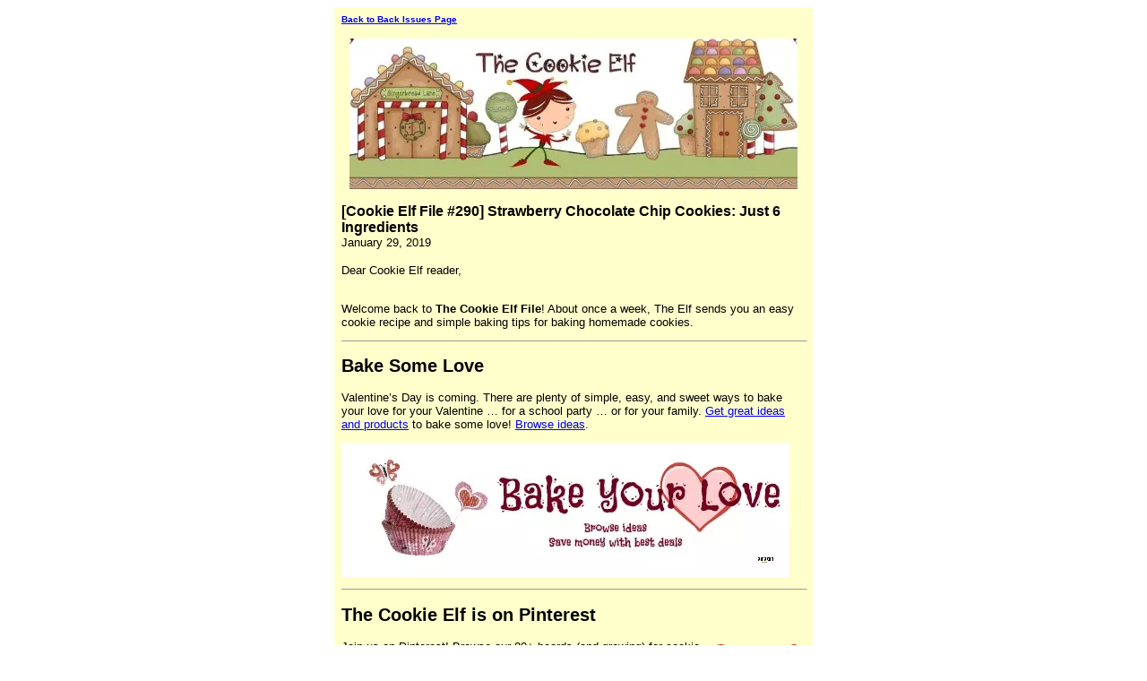

--- FILE ---
content_type: text/html; charset=UTF-8
request_url: http://www.cookie-elf.com/The_Cookie_Elf_File-cookie-elf-file-290.html
body_size: 3389
content:
<HTML>
<HEAD>
<META http-equiv="Content-Type" content="text/html; charset=UTF-8">
<meta name="viewport" content="width=device-width, initial-scale=1, maximum-scale=1, minimum-scale=1">
<TITLE>[Cookie Elf File #290] Strawberry Chocolate Chip Cookies: Just 6 Ingredients</TITLE>
<style>@media screen and (max-width:581px){table{width:100%;border:none;margin:0;padding:1%;background-color:#fff}table td{margin:0;padding:.1%}table font{font-size:100%}table font[size="1"]{font-size:90%}table iframe,table embed{width:100%!important;padding:0;margin:0;float:none}table img{max-width:100%!important;padding:0;margin:0;float:none}}</style>
</HEAD>
<BODY>
<div style="background-color:#FFFFFF;width:100%;">
<TABLE style="margin: 0 auto; max-width: 500px; width: 100%;" border="0" cellspacing="0" cellpadding="8" bgcolor="#FFFFCC" align="center">
<TR>
<TD><FONT face="Verdana, Arial, Helvetica, sans-serif" size="1"><B><A href="http://www.cookie-elf.com/The_Cookie_Elf_File-backissues.html">Back to Back Issues Page</A></B></FONT></TD>
</TR>
<TR>
<TD align="center"><IMG src="http://www.cookie-elf.com/mailout/logos/x499569717535152.jpg.pagespeed.ic.bs2z4RebB-.webp"></TD>
</TR>
<TR>
<TD>
<FONT face="Verdana, Arial, Helvetica, sans-serif"><B>[Cookie Elf File #290] Strawberry Chocolate Chip Cookies: Just 6 Ingredients</B></FONT><BR>
<FONT face="Verdana, Arial, Helvetica, sans-serif" size="2">January 29, 2019</FONT></TD>
</TR>
<TR>
<TD><FONT face="Verdana, Arial, Helvetica, sans-serif" size="2">Dear Cookie Elf reader,<BR><BR><p>Welcome back to <b>The Cookie Elf File</b>! About once a week, The Elf sends you an easy cookie recipe and simple baking tips for baking homemade cookies.
</p><hr size="1" width="100%" align="Left">
<h2>Bake Some Love</h2>
<p>Valentine’s Day is coming. There are plenty of simple, easy, and sweet ways to bake your love for your Valentine … for a school party … or for your family. <a href="http://amzn.to/2m0aiBk ">Get great ideas and products</a href> to bake some love! <a href="http://amzn.to/2m0aiBk ">Browse ideas</a href>.</p><p><a href="http://amzn.to/2m0aiBk"><img src="http://www.cookie-elf.com/images/xamazon-bake-your-love.jpg.pagespeed.ic.-jY2B5wrqk.webp" border="0" alt="Link to this page"></a>
</p><hr size="1" width="100%" align="Left">
<h2>The Cookie Elf is on Pinterest</h2>
<table width="110" border="0" align="right" cellpadding="5" cellspacing="0"><tr><td align="center" valign="top"><a href="http://www.pinterest.com/thecookieelf/"><img src="http://www.cookie-elf.com/images/100x25xPinterest.png.pagespeed.ic.9_7sWZwz03.webp" width="100" height="25" alt="Follow Me on Pinterest"/></a><br></td></tr></table><p>Join us on Pinterest! Browse our 80+ boards (and growing) for cookie inspiration and simple baking tips, like <a href="http://www.pinterest.com/thecookieelf/chocolate-chip-cookies/">chocolate chip cookies</a href>, <a href=" http://www.pinterest.com/thecookieelf/no-bake-christmas-cookies/ ">no bake cookies</a href>, <a href="http://www.pinterest.com/thecookieelf/christmas-cookie-gift-baskets/">cookie gift baskets</a href> -- even special treats like <a href="http://www.pinterest.com/thecookieelf/gluten-free-cookies/ ">gluten-free cookies</a href>! Happy pinning!
</p><hr size="1" width="100%" align="Left">
<h2><b>Feature</b>:<a href="http://www.cookie-elf.com/strawberry-chocolate-chip-cookies.html">Strawberry Chocolate Chip Cookies</a href> - Just 6 Ingredients. Really!</h2>
<table width="210" border="0" align="right" cellpadding="5" cellspacing="0"><tr><td align="center" valign="top"><img src="http://www.cookie-elf.com/images/200x300xstraw-choc-chip-small.jpg.pagespeed.ic.cIEVesFjDS.webp" width="200" height="300"><br></td></tr><tr><td><i><p style="font-size:xx-small;" Absolute size - xx-small>Image: The Cookie Elf</p></i></td></tr></table><a href="http://www.cookie-elf.com/strawberry-chocolate-chip-cookies.html">Strawberry Chocolate Chip Cookies</a href> are a variation of the standard chocolate chip cookie recipe and they are so easy!<p>The foundation of the recipe starts with a simple cake mix, dressed up with a few ingredients to transform the cake mix into cookies. </p><p>In less than 5 minutes, you can have them in the oven. Yep, 10 minutes.</p><p>They taste like strawberry and chocolate! You’ll especially like this recipe if you’re a fan of strawberry cake or strawberry milk (like Nestle Strawberry Quick). </p><p>The texture is soft and pretty … a perfect treat for <a href="http://www.cookie-elf.com/valentine-cookies.html">Valentine’s Day</a href>, a birthday party, a bake sale, a tea party, or just for fun.</p><p>Prep time: 5 minutes <br>Bake time: 8-12 minutes<br>Makes about 2 ½ - 3 dozen cookies</p><p>Get the full recipe for <a href="http://www.cookie-elf.com/strawberry-chocolate-chip-cookies.html">Strawberry Chocolate Chip Cookies</a href> … and discover other cake mix cookies on The Elf’s <a href="https://www.pinterest.com/thecookieelf/cake-mix-christmas-cookies/">Cake Mix Cookies Pinterest Board</a href>.
</p><hr size="1" width="100%" align="Left">
<h2>Easter's Coming!</h2>
<table width="160" border="0" align="right" cellpadding="5" cellspacing="0"><tr><td align="center" valign="top"><img src="http://www.nonprofitcopywriter.com/images/un-bunny.jpg" width="150" height="200"><br></td></tr></table><p>Easter is coming! How will you and your family celebrate? </p><p><a href="https://www.amazon.com/Un-Bunny-Book-Kathy-Widenhouse/dp/1584110287/ref=sr_1_1?ie=UTF8&qid=1490122118&sr=8-1&keywords=Un-Bunny+Book+Kathy+Widenhouse"> The Un-Bunny Book</a href> answers that question! It's packed with fun activities, games, crafts, snacks, and stories that are based on Easter's true meaning. </p><p>Use it for kids ages 3-12 at home, school, church, in the community, or with your homeschool group -- or even to hold an outreach Easter event. <a href="https://www.amazon.com/Un-Bunny-Book-Kathy-Widenhouse/dp/1584110287/ref=sr_1_1?ie=UTF8&qid=1490122118&sr=8-1&keywords=Un-Bunny+Book+Kathy+Widenhouse"> The Un-Bunny Book</a href> shows kids and parents that Jesus'
resurrection is something to celebrate. With reproducibles, too!</p><p>Learn more about <a href="https://www.amazon.com/Un-Bunny-Book-Kathy-Widenhouse/dp/1584110287/ref=sr_1_1?ie=UTF8&qid=1490122118&sr=8-1&keywords=Un-Bunny+Book+Kathy+Widenhouse"> The Un-Bunny Book</a href> here.
</p><hr size="1" width="100%" align="Left">
<h2>Cookie Baking Tip: How to Set Drop Cookies</h2>
<table width="510" border="0" align="right" cellpadding="5" cellspacing="0"><tr><td align="center" valign="top"><img src=" http://www.cookie-elf.com/images/11-cookie-baking-tip-set-cookies-small.jpg" width="400" height="600"><br></td></tr><tr><td><i><p style="font-size:xx-small;" Absolute size - xx-small>Image: The Cookie Elf</p></i></td></tr></table>See more helpful cookie baking tips on The Elf’s <a href="http://www.pinterest.com/thecookieelf/baking-tips/">Baking Tips Pinterest Board </a href>.
<hr size="1" width="100%" align="Left">
<h2>Fun Ways to Dress Up Cookies for Valentine’s Day</h2>
<table width="100%" border="1" cellspacing="0" cellpadding="5" font face="verdana"><p><tr></p><p><th scope="col"><img alt="icon" border="0" img src="http://www.cookie-elf.com/images/valentine-cookie-cutter-set-randm.jpg" width="160" height="160"></th></p><p><th scope="col"><img alt="icon" border="0" img src="http://www.cookie-elf.com/images/valentine-cookie-making-set-wilton.jpg" width="160" height="160"></th></p><p><th scope="col"><img alt="icon" border="0" img src="http://www.cookie-elf.com/images/160x160xvalentine-sprinkles.jpg.pagespeed.ic.0aPUbn3ThY.webp" width="160" height="160"></th></p><p></tr><tr></p><p><td><a href="http://amzn.to/2jiLZiD">Valentine cookie cutters! From R & M and others</a></td></p><p><td><a href=" http://amzn.to/2io5zu2">Valentine cookie stamps, cookie press disks, cookie making sets from Wilton and others. Love! </a></td></p><p><td><a href="http://amzn.to/2jiOLEu">Valentine sprinkles, nonpareils, and decos, oh my!</a></td></p><p></tr></p><p></table>
</p><h2>More Easy Strawberry and Cherry Cookie Recipes </h2>
<table width="100%" border="1" cellspacing="0" cellpadding="10"> <tr><p><th scope="col"><a href=" http://www.cookie-elf.com/strawberry-cake-mix-cookies.html">Strawberry Cake Mix Cookies: Strawberries and Cream in Miniature </a href></th></p><p><th scope="col"><a href="http://www.cookie-elf.com/chocolate-cherry-bars.html">Chocolate-Cherry Bars: A Pillsbury Bake-Off #25 Favorite</a href></th></p><p><th scope="col"><a href=" http://www.cookie-elf.com/cherry-chocolate-chip-cookies.html">Cherry Chocolate Chip Cookies: Easy Cake Mix Cookie Recipe</ a href></th></p><p><th scope="col"><a href="http://www.cookie-elf.com/cherry-oatmeal-cookies-recipe.html">Easy Cherry Oatmeal Bars: Just 4 Ingredients</ a href></th></p><p></tr> </table>
<br>That’s it for now. See you next time!</p><p>Happy baking,</p><p>Kathy, The Cookie Elf<br><a href="http://www.cookie-elf.com">www.cookie-elf.com</a href>
<script src="http://wms-na.amazon-adsystem.com/20070822/US/js/link-enhancer-common.js?tag=tomdir-20&linkId=6O6DGN2SAKAQXSE6"></script><noscript> <img src="http://wms-na.amazon-adsystem.com/20070822/US/img/noscript.gif?tag=tomdir-20&linkId=6O6DGN2SAKAQXSE6" alt=""/></noscript>
</FONT></TD>
</TR>
<TR>
<TD><FONT face="Verdana, Arial, Helvetica, sans-serif" size="2"></FONT></TD>
</TR>
<TR>
<TD><FONT face="Verdana, Arial, Helvetica, sans-serif" size="1"><B><A href="http://www.cookie-elf.com/The_Cookie_Elf_File-backissues.html">Back to Back Issues Page</A></B></FONT></TD>
</TR>
</TABLE>
</div>
</BODY>
</HTML>
